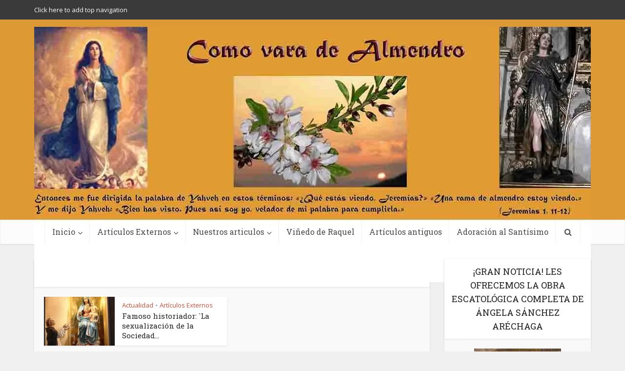

--- FILE ---
content_type: text/html; charset=UTF-8
request_url: https://comovaradealmendro.es/tag/herbert-marcuse/
body_size: 20772
content:
<!DOCTYPE html>
<!--[if IE 8]><html class="ie8"><![endif]-->
<!--[if IE 9]><html class="ie9"><![endif]-->
<!--[if gt IE 8]><!--> <html lang="es"> <!--<![endif]-->

<head>

<meta http-equiv="Content-Type" content="text/html; charset=UTF-8" />
<meta name="viewport" content="user-scalable=yes, width=device-width, initial-scale=1.0, maximum-scale=1, minimum-scale=1">

<!--[if lt IE 9]>
	<script src="https://comovaradealmendro.es/wp-content/themes/voice/js/html5.js"></script>
<![endif]-->

<meta name='robots' content='index, follow, max-image-preview:large, max-snippet:-1, max-video-preview:-1' />
<!-- Jetpack Site Verification Tags -->
<meta name="google-site-verification" content="vVF2Zua-ZE_EunxM4amf-absyJrclOiztvqEkXRWDuQ" />

	<!-- This site is optimized with the Yoast SEO plugin v26.7 - https://yoast.com/wordpress/plugins/seo/ -->
	<title>Herbert Marcuse archivos - Como Vara de Almendro</title>
	<link rel="canonical" href="https://comovaradealmendro.es/tag/herbert-marcuse/" />
	<meta property="og:locale" content="es_ES" />
	<meta property="og:type" content="article" />
	<meta property="og:title" content="Herbert Marcuse archivos - Como Vara de Almendro" />
	<meta property="og:url" content="https://comovaradealmendro.es/tag/herbert-marcuse/" />
	<meta property="og:site_name" content="Como Vara de Almendro" />
	<meta name="twitter:card" content="summary_large_image" />
	<script type="application/ld+json" class="yoast-schema-graph">{"@context":"https://schema.org","@graph":[{"@type":"CollectionPage","@id":"https://comovaradealmendro.es/tag/herbert-marcuse/","url":"https://comovaradealmendro.es/tag/herbert-marcuse/","name":"Herbert Marcuse archivos - Como Vara de Almendro","isPartOf":{"@id":"https://comovaradealmendro.es/#website"},"primaryImageOfPage":{"@id":"https://comovaradealmendro.es/tag/herbert-marcuse/#primaryimage"},"image":{"@id":"https://comovaradealmendro.es/tag/herbert-marcuse/#primaryimage"},"thumbnailUrl":"https://i0.wp.com/comovaradealmendro.es/wp-content/uploads/2020/02/img_0497.jpg.jpg?fit=1066%2C1600&ssl=1","breadcrumb":{"@id":"https://comovaradealmendro.es/tag/herbert-marcuse/#breadcrumb"},"inLanguage":"es"},{"@type":"ImageObject","inLanguage":"es","@id":"https://comovaradealmendro.es/tag/herbert-marcuse/#primaryimage","url":"https://i0.wp.com/comovaradealmendro.es/wp-content/uploads/2020/02/img_0497.jpg.jpg?fit=1066%2C1600&ssl=1","contentUrl":"https://i0.wp.com/comovaradealmendro.es/wp-content/uploads/2020/02/img_0497.jpg.jpg?fit=1066%2C1600&ssl=1","width":1066,"height":1600},{"@type":"BreadcrumbList","@id":"https://comovaradealmendro.es/tag/herbert-marcuse/#breadcrumb","itemListElement":[{"@type":"ListItem","position":1,"name":"Portada","item":"https://comovaradealmendro.es/"},{"@type":"ListItem","position":2,"name":"Herbert Marcuse"}]},{"@type":"WebSite","@id":"https://comovaradealmendro.es/#website","url":"https://comovaradealmendro.es/","name":"Como Vara de Almendro","description":"Portal de noticias católicas","potentialAction":[{"@type":"SearchAction","target":{"@type":"EntryPoint","urlTemplate":"https://comovaradealmendro.es/?s={search_term_string}"},"query-input":{"@type":"PropertyValueSpecification","valueRequired":true,"valueName":"search_term_string"}}],"inLanguage":"es"}]}</script>
	<!-- / Yoast SEO plugin. -->


<link rel="amphtml" href="https://comovaradealmendro.es/tag/herbert-marcuse/amp/" /><meta name="generator" content="AMP for WP 1.1.11"/><link rel='dns-prefetch' href='//secure.gravatar.com' />
<link rel='dns-prefetch' href='//stats.wp.com' />
<link rel='dns-prefetch' href='//fonts.googleapis.com' />
<link rel='dns-prefetch' href='//v0.wordpress.com' />
<link rel='dns-prefetch' href='//widgets.wp.com' />
<link rel='dns-prefetch' href='//s0.wp.com' />
<link rel='dns-prefetch' href='//0.gravatar.com' />
<link rel='dns-prefetch' href='//1.gravatar.com' />
<link rel='dns-prefetch' href='//2.gravatar.com' />
<link rel='dns-prefetch' href='//jetpack.wordpress.com' />
<link rel='dns-prefetch' href='//public-api.wordpress.com' />
<link rel='preconnect' href='//c0.wp.com' />
<link rel='preconnect' href='//i0.wp.com' />
<link rel="alternate" type="application/rss+xml" title="Como Vara de Almendro &raquo; Feed" href="https://comovaradealmendro.es/feed/" />
<link rel="alternate" type="application/rss+xml" title="Como Vara de Almendro &raquo; Feed de los comentarios" href="https://comovaradealmendro.es/comments/feed/" />
<link rel="alternate" type="application/rss+xml" title="Como Vara de Almendro &raquo; Etiqueta Herbert Marcuse del feed" href="https://comovaradealmendro.es/tag/herbert-marcuse/feed/" />
<style id='wp-img-auto-sizes-contain-inline-css' type='text/css'>
img:is([sizes=auto i],[sizes^="auto," i]){contain-intrinsic-size:3000px 1500px}
/*# sourceURL=wp-img-auto-sizes-contain-inline-css */
</style>

<link rel='stylesheet' id='farbtastic-css' href='https://c0.wp.com/c/6.9/wp-admin/css/farbtastic.min.css' type='text/css' media='all' />
<style id='wp-emoji-styles-inline-css' type='text/css'>

	img.wp-smiley, img.emoji {
		display: inline !important;
		border: none !important;
		box-shadow: none !important;
		height: 1em !important;
		width: 1em !important;
		margin: 0 0.07em !important;
		vertical-align: -0.1em !important;
		background: none !important;
		padding: 0 !important;
	}
/*# sourceURL=wp-emoji-styles-inline-css */
</style>
<link rel='stylesheet' id='contact-form-7-css' href='https://comovaradealmendro.es/wp-content/plugins/contact-form-7/includes/css/styles.css?ver=6.1.4' type='text/css' media='all' />
<link rel='stylesheet' id='mks_shortcodes_simple_line_icons-css' href='https://comovaradealmendro.es/wp-content/plugins/meks-flexible-shortcodes/css/simple-line/simple-line-icons.css?ver=1.3.8' type='text/css' media='screen' />
<link rel='stylesheet' id='mks_shortcodes_css-css' href='https://comovaradealmendro.es/wp-content/plugins/meks-flexible-shortcodes/css/style.css?ver=1.3.8' type='text/css' media='screen' />
<link rel='stylesheet' id='post-tiles-css' href='https://comovaradealmendro.es/wp-content/plugins/post-tiles/post-tiles.css?ver=1545212342' type='text/css' media='all' />
<link rel='stylesheet' id='jetpack_likes-css' href='https://c0.wp.com/p/jetpack/15.4/modules/likes/style.css' type='text/css' media='all' />
<link rel='stylesheet' id='vce_font_0-css' href='https://fonts.googleapis.com/css?family=Open+Sans%3A400&#038;subset=latin%2Clatin-ext&#038;ver=2.3' type='text/css' media='screen' />
<link rel='stylesheet' id='vce_font_1-css' href='https://fonts.googleapis.com/css?family=Roboto+Slab%3A400&#038;subset=latin%2Clatin-ext&#038;ver=2.3' type='text/css' media='screen' />
<link rel='stylesheet' id='vce_style-css' href='https://comovaradealmendro.es/wp-content/themes/voice/css/min.css?ver=2.3' type='text/css' media='screen, print' />
<style id='vce_style-inline-css' type='text/css'>
body {background-color:#f0f0f0;}body,.mks_author_widget h3,.site-description,.meta-category a,textarea {font-family: 'Open Sans';font-weight: 400;}h1,h2,h3,h4,h5,h6,blockquote,.vce-post-link,.site-title,.site-title a,.main-box-title,.comment-reply-title,.entry-title a,.vce-single .entry-headline p,.vce-prev-next-link,.author-title,.mks_pullquote,.widget_rss ul li .rsswidget,#bbpress-forums .bbp-forum-title,#bbpress-forums .bbp-topic-permalink {font-family: 'Roboto Slab';font-weight: 400;}.main-navigation a,.sidr a{font-family: 'Roboto Slab';font-weight: 400;}.vce-single .entry-content,.vce-single .entry-headline,.vce-single .entry-footer{width: 600px;}.vce-lay-a .lay-a-content{width: 600px;max-width: 600px;}.vce-page .entry-content,.vce-page .entry-title-page {width: 600px;}.vce-sid-none .vce-single .entry-content,.vce-sid-none .vce-single .entry-headline,.vce-sid-none .vce-single .entry-footer {width: 600px;}.vce-sid-none .vce-page .entry-content,.vce-sid-none .vce-page .entry-title-page,.error404 .entry-content {width: 600px;max-width: 600px;}body, button, input, select, textarea{color: #444444;}h1,h2,h3,h4,h5,h6,.entry-title a,.prev-next-nav a,#bbpress-forums .bbp-forum-title, #bbpress-forums .bbp-topic-permalink,.woocommerce ul.products li.product .price .amount{color: #232323;}a,.entry-title a:hover,.vce-prev-next-link:hover,.vce-author-links a:hover,.required,.error404 h4,.prev-next-nav a:hover,#bbpress-forums .bbp-forum-title:hover, #bbpress-forums .bbp-topic-permalink:hover,.woocommerce ul.products li.product h3:hover,.woocommerce ul.products li.product h3:hover mark,.main-box-title a:hover{color: #cf4d35;}.vce-square,.vce-main-content .mejs-controls .mejs-time-rail .mejs-time-current,button,input[type="button"],input[type="reset"],input[type="submit"],.vce-button,.pagination-wapper a,#vce-pagination .next.page-numbers,#vce-pagination .prev.page-numbers,#vce-pagination .page-numbers,#vce-pagination .page-numbers.current,.vce-link-pages a,#vce-pagination a,.vce-load-more a,.vce-slider-pagination .owl-nav > div,.vce-mega-menu-posts-wrap .owl-nav > div,.comment-reply-link:hover,.vce-featured-section a,.vce-lay-g .vce-featured-info .meta-category a,.vce-404-menu a,.vce-post.sticky .meta-image:before,#vce-pagination .page-numbers:hover,#bbpress-forums .bbp-pagination .current,#bbpress-forums .bbp-pagination a:hover,.woocommerce #respond input#submit,.woocommerce a.button,.woocommerce button.button,.woocommerce input.button,.woocommerce ul.products li.product .added_to_cart,.woocommerce #respond input#submit:hover,.woocommerce a.button:hover,.woocommerce button.button:hover,.woocommerce input.button:hover,.woocommerce ul.products li.product .added_to_cart:hover,.woocommerce #respond input#submit.alt,.woocommerce a.button.alt,.woocommerce button.button.alt,.woocommerce input.button.alt,.woocommerce #respond input#submit.alt:hover, .woocommerce a.button.alt:hover, .woocommerce button.button.alt:hover, .woocommerce input.button.alt:hover,.woocommerce span.onsale,.woocommerce .widget_price_filter .ui-slider .ui-slider-range,.woocommerce .widget_price_filter .ui-slider .ui-slider-handle,.comments-holder .navigation .page-numbers.current,.vce-lay-a .vce-read-more:hover,.vce-lay-c .vce-read-more:hover{background-color: #cf4d35;}#vce-pagination .page-numbers,.comments-holder .navigation .page-numbers{background: transparent;color: #cf4d35;border: 1px solid #cf4d35;}.comments-holder .navigation .page-numbers:hover{background: #cf4d35;border: 1px solid #cf4d35;}.bbp-pagination-links a{background: transparent;color: #cf4d35;border: 1px solid #cf4d35 !important;}#vce-pagination .page-numbers.current,.bbp-pagination-links span.current,.comments-holder .navigation .page-numbers.current{border: 1px solid #cf4d35;}.widget_categories .cat-item:before,.widget_categories .cat-item .count{background: #cf4d35;}.comment-reply-link,.vce-lay-a .vce-read-more,.vce-lay-c .vce-read-more{border: 1px solid #cf4d35;}.entry-meta div,.entry-meta div a,.comment-metadata a,.meta-category span,.meta-author-wrapped,.wp-caption .wp-caption-text,.widget_rss .rss-date,.sidebar cite,.site-footer cite,.sidebar .vce-post-list .entry-meta div,.sidebar .vce-post-list .entry-meta div a,.sidebar .vce-post-list .fn,.sidebar .vce-post-list .fn a,.site-footer .vce-post-list .entry-meta div,.site-footer .vce-post-list .entry-meta div a,.site-footer .vce-post-list .fn,.site-footer .vce-post-list .fn a,#bbpress-forums .bbp-topic-started-by,#bbpress-forums .bbp-topic-started-in,#bbpress-forums .bbp-forum-info .bbp-forum-content,#bbpress-forums p.bbp-topic-meta,span.bbp-admin-links a,.bbp-reply-post-date,#bbpress-forums li.bbp-header,#bbpress-forums li.bbp-footer,.woocommerce .woocommerce-result-count,.woocommerce .product_meta{color: #9b9b9b;}.main-box-title, .comment-reply-title, .main-box-head{background: #ffffff;color: #232323;}.main-box-title a{color: #232323;}.sidebar .widget .widget-title a{color: #232323;}.main-box,.comment-respond,.prev-next-nav{background: #f9f9f9;}.vce-post,ul.comment-list > li.comment,.main-box-single,.ie8 .vce-single,#disqus_thread,.vce-author-card,.vce-author-card .vce-content-outside,.mks-bredcrumbs-container,ul.comment-list > li.pingback{background: #ffffff;}.mks_tabs.horizontal .mks_tab_nav_item.active{border-bottom: 1px solid #ffffff;}.mks_tabs.horizontal .mks_tab_item,.mks_tabs.vertical .mks_tab_nav_item.active,.mks_tabs.horizontal .mks_tab_nav_item.active{background: #ffffff;}.mks_tabs.vertical .mks_tab_nav_item.active{border-right: 1px solid #ffffff;}#vce-pagination,.vce-slider-pagination .owl-controls,.vce-content-outside,.comments-holder .navigation{background: #f3f3f3;}.sidebar .widget-title{background: #ffffff;color: #232323;}.sidebar .widget{background: #f9f9f9;}.sidebar .widget,.sidebar .widget li a,.sidebar .mks_author_widget h3 a,.sidebar .mks_author_widget h3,.sidebar .vce-search-form .vce-search-input,.sidebar .vce-search-form .vce-search-input:focus{color: #444444;}.sidebar .widget li a:hover,.sidebar .widget a,.widget_nav_menu li.menu-item-has-children:hover:after,.widget_pages li.page_item_has_children:hover:after{color: #cf4d35;}.sidebar .tagcloud a {border: 1px solid #cf4d35;}.sidebar .mks_author_link,.sidebar .tagcloud a:hover,.sidebar .mks_themeforest_widget .more,.sidebar button,.sidebar input[type="button"],.sidebar input[type="reset"],.sidebar input[type="submit"],.sidebar .vce-button,.sidebar .bbp_widget_login .button{background-color: #cf4d35;}.sidebar .mks_author_widget .mks_autor_link_wrap,.sidebar .mks_themeforest_widget .mks_read_more{background: #f3f3f3;}.sidebar #wp-calendar caption,.sidebar .recentcomments,.sidebar .post-date,.sidebar #wp-calendar tbody{color: rgba(68,68,68,0.7);}.site-footer{background: #373941;}.site-footer .widget-title{color: #ffffff;}.site-footer,.site-footer .widget,.site-footer .widget li a,.site-footer .mks_author_widget h3 a,.site-footer .mks_author_widget h3,.site-footer .vce-search-form .vce-search-input,.site-footer .vce-search-form .vce-search-input:focus{color: #f9f9f9;}.site-footer .widget li a:hover,.site-footer .widget a,.site-info a{color: #cf4d35;}.site-footer .tagcloud a {border: 1px solid #cf4d35;}.site-footer .mks_author_link,.site-footer .mks_themeforest_widget .more,.site-footer button,.site-footer input[type="button"],.site-footer input[type="reset"],.site-footer input[type="submit"],.site-footer .vce-button,.site-footer .tagcloud a:hover{background-color: #cf4d35;}.site-footer #wp-calendar caption,.site-footer .recentcomments,.site-footer .post-date,.site-footer #wp-calendar tbody,.site-footer .site-info{color: rgba(249,249,249,0.7);}.top-header,.top-nav-menu li .sub-menu{background: #3a3a3a;}.top-header,.top-header a{color: #ffffff;}.top-header .vce-search-form .vce-search-input,.top-header .vce-search-input:focus,.top-header .vce-search-submit{color: #ffffff;}.top-header .vce-search-form .vce-search-input::-webkit-input-placeholder { color: #ffffff;}.top-header .vce-search-form .vce-search-input:-moz-placeholder { color: #ffffff;}.top-header .vce-search-form .vce-search-input::-moz-placeholder { color: #ffffff;}.top-header .vce-search-form .vce-search-input:-ms-input-placeholder { color: #ffffff;}.header-1-wrapper{height: 410px;padding-top: 15px;}.header-2-wrapper,.header-3-wrapper{height: 410px;}.header-2-wrapper .site-branding,.header-3-wrapper .site-branding{top: 15px;left: 0px;}.site-title a, .site-title a:hover{color: #232323;}.site-description{color: #aaaaaa;}.main-header{background-color: #dd9933;}.header-bottom-wrapper{background: #fcfcfc;}.vce-header-ads{margin: 160px 0;}.header-3-wrapper .nav-menu > li > a{padding: 195px 15px;}.header-sticky,.sidr{background: rgba(252,252,252,0.95);}.ie8 .header-sticky{background: #dd9933;}.main-navigation a,.nav-menu .vce-mega-menu > .sub-menu > li > a,.sidr li a,.vce-menu-parent{color: #4a4a4a;}.nav-menu > li:hover > a,.nav-menu > .current_page_item > a,.nav-menu > .current-menu-item > a,.nav-menu > .current-menu-ancestor > a,.main-navigation a.vce-item-selected,.main-navigation ul ul li:hover > a,.nav-menu ul .current-menu-item a,.nav-menu ul .current_page_item a,.vce-menu-parent:hover,.sidr li a:hover,.main-navigation li.current-menu-item.fa:before,.vce-responsive-nav{color: #cf4d35;}#sidr-id-vce_main_navigation_menu .soc-nav-menu li a:hover {color: #ffffff;}.nav-menu > li:hover > a,.nav-menu > .current_page_item > a,.nav-menu > .current-menu-item > a,.nav-menu > .current-menu-ancestor > a,.main-navigation a.vce-item-selected,.main-navigation ul ul,.header-sticky .nav-menu > .current_page_item:hover > a,.header-sticky .nav-menu > .current-menu-item:hover > a,.header-sticky .nav-menu > .current-menu-ancestor:hover > a,.header-sticky .main-navigation a.vce-item-selected:hover{background-color: #ffffff;}.search-header-wrap ul{border-top: 2px solid #cf4d35;}.vce-border-top .main-box-title{border-top: 2px solid #cf4d35;}.tagcloud a:hover,.sidebar .widget .mks_author_link,.sidebar .widget.mks_themeforest_widget .more,.site-footer .widget .mks_author_link,.site-footer .widget.mks_themeforest_widget .more,.vce-lay-g .entry-meta div,.vce-lay-g .fn,.vce-lay-g .fn a{color: #FFF;}.vce-featured-header .vce-featured-header-background{opacity: 0.5}.vce-featured-grid .vce-featured-header-background,.vce-post-big .vce-post-img:after,.vce-post-slider .vce-post-img:after{opacity: 0.5}.vce-featured-grid .owl-item:hover .vce-grid-text .vce-featured-header-background,.vce-post-big li:hover .vce-post-img:after,.vce-post-slider li:hover .vce-post-img:after {opacity: 0.8}#back-top {background: #323232}.sidr input[type=text]{background: rgba(74,74,74,0.1);color: rgba(74,74,74,0.5);}.meta-image:hover a img,.vce-lay-h .img-wrap:hover .meta-image > img,.img-wrp:hover img,.vce-gallery-big:hover img,.vce-gallery .gallery-item:hover img,.vce_posts_widget .vce-post-big li:hover img,.vce-featured-grid .owl-item:hover img,.vce-post-img:hover img,.mega-menu-img:hover img{-webkit-transform: scale(1.1);-moz-transform: scale(1.1);-o-transform: scale(1.1);-ms-transform: scale(1.1);transform: scale(1.1);}
/*# sourceURL=vce_style-inline-css */
</style>
<link rel='stylesheet' id='meks-ads-widget-css' href='https://comovaradealmendro.es/wp-content/plugins/meks-easy-ads-widget/css/style.css?ver=2.0.9' type='text/css' media='all' />
<link rel='stylesheet' id='meks-flickr-widget-css' href='https://comovaradealmendro.es/wp-content/plugins/meks-simple-flickr-widget/css/style.css?ver=1.3' type='text/css' media='all' />
<link rel='stylesheet' id='meks-author-widget-css' href='https://comovaradealmendro.es/wp-content/plugins/meks-smart-author-widget/css/style.css?ver=1.1.5' type='text/css' media='all' />
<link rel='stylesheet' id='meks-social-widget-css' href='https://comovaradealmendro.es/wp-content/plugins/meks-smart-social-widget/css/style.css?ver=1.6.5' type='text/css' media='all' />
<link rel='stylesheet' id='meks-themeforest-widget-css' href='https://comovaradealmendro.es/wp-content/plugins/meks-themeforest-smart-widget/css/style.css?ver=1.6' type='text/css' media='all' />
<link rel='stylesheet' id='jetpack-subscriptions-css' href='https://c0.wp.com/p/jetpack/15.4/_inc/build/subscriptions/subscriptions.min.css' type='text/css' media='all' />
<script type="text/javascript" src="https://c0.wp.com/c/6.9/wp-includes/js/jquery/jquery.min.js" id="jquery-core-js"></script>
<script type="text/javascript" src="https://c0.wp.com/c/6.9/wp-includes/js/jquery/jquery-migrate.min.js" id="jquery-migrate-js"></script>
<link rel="https://api.w.org/" href="https://comovaradealmendro.es/wp-json/" /><link rel="alternate" title="JSON" type="application/json" href="https://comovaradealmendro.es/wp-json/wp/v2/tags/1688" /><link rel="EditURI" type="application/rsd+xml" title="RSD" href="https://comovaradealmendro.es/xmlrpc.php?rsd" />
<meta name="generator" content="WordPress 6.9" />
	<style>img#wpstats{display:none}</style>
		<style type="text/css">.recentcomments a{display:inline !important;padding:0 !important;margin:0 !important;}</style><link rel="icon" href="https://i0.wp.com/comovaradealmendro.es/wp-content/uploads/2018/10/cropped-CVA-280320171.png?fit=32%2C32&#038;ssl=1" sizes="32x32" />
<link rel="icon" href="https://i0.wp.com/comovaradealmendro.es/wp-content/uploads/2018/10/cropped-CVA-280320171.png?fit=192%2C192&#038;ssl=1" sizes="192x192" />
<link rel="apple-touch-icon" href="https://i0.wp.com/comovaradealmendro.es/wp-content/uploads/2018/10/cropped-CVA-280320171.png?fit=180%2C180&#038;ssl=1" />
<meta name="msapplication-TileImage" content="https://i0.wp.com/comovaradealmendro.es/wp-content/uploads/2018/10/cropped-CVA-280320171.png?fit=270%2C270&#038;ssl=1" />
<link rel="shortcut icon" href="https://comovaradealmendro.es/wp-content/themes/voice/favicon.ico" type="image/x-icon" /><link rel='stylesheet' id='jetpack_display_posts_widget-css' href='https://c0.wp.com/p/jetpack/15.4/modules/widgets/wordpress-post-widget/style.css' type='text/css' media='all' />
</head>

<body data-rsssl=1 class="archive tag tag-herbert-marcuse tag-1688 wp-theme-voice chrome vce-sid-right">

<div id="vce-main">

<header id="header" class="main-header">
	<div class="top-header">
	<div class="container">

					<div class="vce-wrap-left">
					<ul id="vce_top_navigation_menu" class="top-nav-menu">
		<li>
			<a href="https://comovaradealmendro.es/wp-admin/nav-menus.php">Click here to add top navigation</a>
		</li>
	</ul>
			</div>
				
					<div class="vce-wrap-right">
					<div class="menu-soporte-container"><ul id="vce_social_menu" class="soc-nav-menu"><li id="menu-item-1448" class="menu-item menu-item-type-post_type menu-item-object-page menu-item-1448"><a href="https://comovaradealmendro.es/soporte/"><span class="vce-social-name">Soporte</span></a></li>
</ul></div>			</div>
		
		


	</div>
</div><div class="container header-1-wrapper header-main-area">	
		<div class="vce-res-nav">
	<a class="vce-responsive-nav" href="#sidr-main"><i class="fa fa-bars"></i></a>
</div>
<div class="site-branding">
		
	
	<span class="site-title">
		<a href="https://comovaradealmendro.es/" title="Como Vara de Almendro" class="has-logo"><img src="https://comovaradealmendro.es/wp-content/uploads/2020/04/CVA-28032017111-scaled.jpg" alt="Como Vara de Almendro" /></a>
	</span>

	

</div></div>

<div class="header-bottom-wrapper">
	<div class="container">
		<nav id="site-navigation" class="main-navigation" role="navigation">
	<ul id="vce_main_navigation_menu" class="nav-menu"><li id="menu-item-17" class="menu-item menu-item-type-custom menu-item-object-custom menu-item-home menu-item-has-children menu-item-17"><a href="https://comovaradealmendro.es">Inicio</a>
<ul class="sub-menu">
	<li id="menu-item-32" class="menu-item menu-item-type-taxonomy menu-item-object-category menu-item-32 vce-cat-6"><a href="https://comovaradealmendro.es/category/destacado/">Destacado</a></ul>
<li id="menu-item-31" class="menu-item menu-item-type-taxonomy menu-item-object-category menu-item-has-children menu-item-31 vce-cat-5"><a href="https://comovaradealmendro.es/category/articulos-externos/">Artículos Externos</a>
<ul class="sub-menu">
	<li id="menu-item-40" class="menu-item menu-item-type-taxonomy menu-item-object-category menu-item-40 vce-cat-11"><a href="https://comovaradealmendro.es/category/un-cafe-con-galat/">Un Café con Galat</a>	<li id="menu-item-39" class="menu-item menu-item-type-taxonomy menu-item-object-category menu-item-39 vce-cat-10"><a href="https://comovaradealmendro.es/category/sobremesa-con-tosatti/">Sobremesa con Tosatti</a></ul>
<li id="menu-item-34" class="menu-item menu-item-type-taxonomy menu-item-object-category menu-item-has-children menu-item-34 vce-cat-4"><a href="https://comovaradealmendro.es/category/nuestros-articulos/">Nuestros articulos</a>
<ul class="sub-menu">
	<li id="menu-item-42" class="menu-item menu-item-type-taxonomy menu-item-object-category menu-item-42 vce-cat-14"><a href="https://comovaradealmendro.es/category/voz-que-clama-en-el-desierto/">Voz que clama en el desierto</a>	<li id="menu-item-35" class="menu-item menu-item-type-taxonomy menu-item-object-category menu-item-35 vce-cat-15"><a href="https://comovaradealmendro.es/category/nuestros-articulos/pildoras-para-la-noche-desde-el-almendro/">“Píldoras para la noche” desde el almendro</a>	<li id="menu-item-37" class="menu-item menu-item-type-taxonomy menu-item-object-category menu-item-37 vce-cat-8"><a href="https://comovaradealmendro.es/category/nuestros-articulos/pensamientos-para-el-alma/">Pensamientos para el alma</a>	<li id="menu-item-36" class="menu-item menu-item-type-taxonomy menu-item-object-category menu-item-36 vce-cat-9"><a href="https://comovaradealmendro.es/category/nuestros-articulos/actualidad/">Actualidad</a></ul>
<li id="menu-item-41" class="menu-item menu-item-type-taxonomy menu-item-object-category menu-item-41 vce-cat-13"><a href="https://comovaradealmendro.es/category/vinedo-de-raquel/">Viñedo de Raquel</a><li id="menu-item-30" class="menu-item menu-item-type-custom menu-item-object-custom menu-item-home menu-item-30"><a href="https://comovaradealmendro.es">Artículos antiguos</a><li id="menu-item-363" class="menu-item menu-item-type-post_type menu-item-object-page menu-item-363"><a href="https://comovaradealmendro.es/adoracion-al-santisimo-24-horas/">Adoración al Santísimo</a><li class="search-header-wrap"><a class="search_header" href="javascript:void(0)"><i class="fa fa-search"></i></a><ul class="search-header-form-ul"><li><form class="search-header-form" action="https://comovaradealmendro.es/" method="get">
						<input name="s" class="search-input" size="20" type="text" value="Type here to search..." onfocus="(this.value == 'Type here to search...') && (this.value = '')" onblur="(this.value == '') && (this.value = 'Type here to search...')" placeholder="Type here to search..." /></form></li></ul></li></ul><!-- 	<ul class="has-top-bar is-mobile-navigation">
					<div class="vce-wrap-left clear">
							</div>
				
					<div class="vce-wrap-right clear">
							</div>
		
					<div class="vce-wrap-center clear">
							</div>
			</ul> -->
</nav>	</div>
</div></header>

<div id="main-wrapper">


	
<div id="content" class="container site-content">

				
	<div id="primary" class="vce-main-content">
		
		<div class="main-box">

			
	<div class="main-box-head">
		<h1 class="main-box-title">Tag - Herbert Marcuse</h1>
			</div>

			<div class="main-box-inside">
			
							
				
				<div class="vce-loop-wrap">

											
						<article class="vce-post vce-lay-d post-3892 post type-post status-publish format-standard has-post-thumbnail hentry category-actualidad category-articulos-externos tag-amor-libre tag-amoris-laetitia tag-anabaptistas tag-antonomianismo tag-blasfemia tag-casti-connubii tag-como-vara-de-almendro tag-despenalizacion-bolchevique-de-la-prostitucion-y-de-la-homosexualidad tag-famoso-historiador-la-sexualizacion-de-la-sociedad-es-la-muerte-de-esta tag-foro-por-la-vida-en-roma tag-haloween-1517 tag-herbert-marcuse tag-homicidio tag-incesto tag-instituto-lepanto tag-marques-de-sade tag-martin-lutero tag-michel-focault tag-moral-cristiana tag-nudismp tag-odio-por-la-familia tag-pansexualismo-revolucionario tag-perversion-sexual tag-pio-xi tag-principio-gnostico-metafisico tag-procreacion tag-profetas-de-munster tag-promiscuidad-sexual tag-reforma-protestante tag-revolucion-bolchevique-rusa tag-revolucion-francesa tag-roberto-de-mattei tag-robo tag-secta-de-los-libertinos-en-inglaterra tag-secta-de-los-ranters tag-secta-familista-en-friesland tag-sodomia tag-universidad-europea-de-roma tag-violacion">
	
 		 	<div class="meta-image">			
			<a href="https://comovaradealmendro.es/2017/05/20/famoso-historiador-la-sexualizacion-la-sociedad-la-muerte-esta/" title="Famoso historiador: `La sexualización de la Sociedad es la muerte de ésta’">
				<img width="145" height="100" src="https://i0.wp.com/comovaradealmendro.es/wp-content/uploads/2020/02/img_0497.jpg.jpg?resize=145%2C100&amp;ssl=1" class="attachment-vce-lay-d size-vce-lay-d wp-post-image" alt="" decoding="async" srcset="https://i0.wp.com/comovaradealmendro.es/wp-content/uploads/2020/02/img_0497.jpg.jpg?resize=145%2C100&amp;ssl=1 145w, https://i0.wp.com/comovaradealmendro.es/wp-content/uploads/2020/02/img_0497.jpg.jpg?resize=380%2C260&amp;ssl=1 380w, https://i0.wp.com/comovaradealmendro.es/wp-content/uploads/2020/02/img_0497.jpg.jpg?zoom=2&amp;resize=145%2C100&amp;ssl=1 290w, https://i0.wp.com/comovaradealmendro.es/wp-content/uploads/2020/02/img_0497.jpg.jpg?zoom=3&amp;resize=145%2C100&amp;ssl=1 435w" sizes="(max-width: 145px) 100vw, 145px" data-attachment-id="3893" data-permalink="https://comovaradealmendro.es/2020/02/16/historias-ejemplares-del-santo-rosario-el-salterio-o-rosario-y-algunos-de-sus-prodigios/img_0497-jpg/" data-orig-file="https://i0.wp.com/comovaradealmendro.es/wp-content/uploads/2020/02/img_0497.jpg.jpg?fit=1066%2C1600&amp;ssl=1" data-orig-size="1066,1600" data-comments-opened="1" data-image-meta="{&quot;aperture&quot;:&quot;0&quot;,&quot;credit&quot;:&quot;&quot;,&quot;camera&quot;:&quot;&quot;,&quot;caption&quot;:&quot;&quot;,&quot;created_timestamp&quot;:&quot;0&quot;,&quot;copyright&quot;:&quot;&quot;,&quot;focal_length&quot;:&quot;0&quot;,&quot;iso&quot;:&quot;0&quot;,&quot;shutter_speed&quot;:&quot;0&quot;,&quot;title&quot;:&quot;&quot;,&quot;orientation&quot;:&quot;1&quot;}" data-image-title="img_0497.jpg" data-image-description="" data-image-caption="" data-medium-file="https://i0.wp.com/comovaradealmendro.es/wp-content/uploads/2020/02/img_0497.jpg.jpg?fit=200%2C300&amp;ssl=1" data-large-file="https://i0.wp.com/comovaradealmendro.es/wp-content/uploads/2020/02/img_0497.jpg.jpg?fit=682%2C1024&amp;ssl=1" />							</a>
		</div>
		

	<header class="entry-header">
					<span class="meta-category"><a href="https://comovaradealmendro.es/category/nuestros-articulos/actualidad/" class="category-9">Actualidad</a> <span>&bull;</span> <a href="https://comovaradealmendro.es/category/articulos-externos/" class="category-5">Artículos Externos</a></span>
				<h2 class="entry-title"><a href="https://comovaradealmendro.es/2017/05/20/famoso-historiador-la-sexualizacion-la-sociedad-la-muerte-esta/" title="Famoso historiador: `La sexualización de la Sociedad es la muerte de ésta’">Famoso historiador: `La sexualización de la Sociedad...</a></h2>
			</header>

</article>
						
					
				</div>

				
			
			</div>

		</div>

	</div>

		<aside id="sidebar" class="sidebar right">
		<div id="text-5" class="widget widget_text"><h4 class="widget-title">¡GRAN NOTICIA! LES OFRECEMOS LA OBRA ESCATOLÓGICA COMPLETA DE ÁNGELA SÁNCHEZ ARÉCHAGA</h4>			<div class="textwidget"><p><img loading="lazy" decoding="async" data-recalc-dims="1" class="size-medium wp-image-3018 aligncenter" src="https://i0.wp.com/comovaradealmendro.es/wp-content/uploads/2019/11/Inmaculada-Concepcion-Immaculate-Conception-1.jpg?resize=178%2C300&#038;ssl=1" alt="" width="178" height="300" srcset="https://i0.wp.com/comovaradealmendro.es/wp-content/uploads/2019/11/Inmaculada-Concepcion-Immaculate-Conception-1.jpg?w=380&amp;ssl=1 380w, https://i0.wp.com/comovaradealmendro.es/wp-content/uploads/2019/11/Inmaculada-Concepcion-Immaculate-Conception-1.jpg?resize=178%2C300&amp;ssl=1 178w" sizes="auto, (max-width: 178px) 100vw, 178px" /><br />
Queridos hermanos en la fe.</p>
<p>Recordarán los lectores de nuestra web que en los últimos meses hemos publicado el libro “LOS SIGNOS DE LOS TIEMPOS EN LA HISTORIA DE LA SALVACIÓN”, de nuestra querida amiga argentina Ángela Eva Sánchez Aréchaga, que es el tercer volumen de su obra completa.</p>
<p>Publicamos también recientemente un cuarto volumen (y último), titulado: “Apéndice: El Concilio Vaticano II y la Profecía de Fátima”, con la que se cierra su obra, un impresionante fresco sobre el fin de los últimos tiempos, inspirado en la Biblia, la Tradición, revelaciones privadas de toda solvencia y las confidencias del padre Malachi Martin, gran teólogo y conocedor como pocos del Tercer Secreto de Fátima. En esta última parte, la autora desarrollaba una cuestión muy importante para discernir bien estos tiempos de confusión en los que vivimos: el postconcilio y el papado de Pablo VI y Juan Pablo II.</p>
<p>Pues bien, tenemos ahora el gusto y la alegría de publicar la obra completa, que incluye también los volúmenes Primero y Segundo, titulados, respectivamente, “El fin de los tiempos y de las cosas” y “Apocalipsis, canto de esperanza”.</p>
<p>De esta forma, los tres volúmenes y el apéndice componen este trabajo colosal, titulado “INSTRUMENTOS DEL DIOS ALTÍSIMO. LOS PROFETAS DE MARÍA”, a la que la autora le ha dedicado, literalmente, toda su vida. Desde Comovaradealmendro aconsejamos su lectura pausada y atenta, porque se ve en ella la mano de nuestra Madre del Cielo y la voz del Espíritu Santo, que nos guían, como brújula segura, para entender las causas, desarrollo y final de este fin de los últimos tiempos que estamos viviendo en la Iglesia y en el mundo.</p>
<p>Le doy encarecidamente las gracias a Ángela, querida hermana y compañera de fatigas esjatológicas. Y especialmente a María Santísima, que la ha protegido y ayudado, entre luchas titánicas espirituales y físicas, guiándola a este puerto final. No es casualidad que sea justamente ahora cuando su obra completa ve la luz en un documento único e imperdible como éste, cuando tan cerca estamos de los acontecimientos finales de la historia. Que nuestra web profética haya sido agraciada con este dulce encargo es una prueba más de que estamos en el camino correcto hacia su Inmaculado Corazón, único refugio seguro en este fin de los últimos tiempos.</p>
<p>Con Ella y por Ella vendrá su Hijo, y con Él, nuestra salvación y la derrota del Mal.</p>
<p>¡Levantad la cabeza y alegraos, porque está próxima nuestra liberación!</p>
<p><strong>Juan Suárez Falcó</strong></p>
<p><a href="https://comovaradealmendro.es/wp-content/uploads/2022/06/Angela-Sanchez-de-Arechaga-Los-signos-de-los-tiempos-en-la-historia-de-la-salvacion.pdf" target="_blank" rel="noopener"><strong>Descargue el PDF de la Obra Completa clicando aquí. </strong></a></p>
</div>
		</div><div id="text-6" class="widget widget_text"><h4 class="widget-title">LA IGLESIA REMANENTE EN EL DESIERTO DE LA FE</h4>			<div class="textwidget"><p><a href="https://comovaradealmendro.es/2020/07/05/la-iglesia-remanente-en-el-desierto-de-la-fe/"><img loading="lazy" decoding="async" data-recalc-dims="1" class="wp-image-4831 size-medium aligncenter" src="https://i0.wp.com/comovaradealmendro.es/wp-content/uploads/2020/06/cuadrito.png?resize=223%2C300&#038;ssl=1" alt="" width="223" height="300" srcset="https://i0.wp.com/comovaradealmendro.es/wp-content/uploads/2020/06/cuadrito.png?w=380&amp;ssl=1 380w, https://i0.wp.com/comovaradealmendro.es/wp-content/uploads/2020/06/cuadrito.png?resize=223%2C300&amp;ssl=1 223w" sizes="auto, (max-width: 223px) 100vw, 223px" /> Ir al artículo</a></p>
</div>
		</div><div id="text-7" class="widget widget_text"><h4 class="widget-title">LA “PLANDEMIA DEL CONTROLAVIRUS” EN EL MARCO DE LAS PROFECÍAS BÍBLICAS</h4>			<div class="textwidget"><p><a href="https://i0.wp.com/comovaradealmendro.es/wp-content/uploads/2021/01/Plandemia.png?ssl=1"><img loading="lazy" decoding="async" data-recalc-dims="1" class="size-medium wp-image-9273 aligncenter" src="https://i0.wp.com/comovaradealmendro.es/wp-content/uploads/2021/01/Plandemia.png?resize=300%2C294&#038;ssl=1" alt="" width="300" height="294" srcset="https://i0.wp.com/comovaradealmendro.es/wp-content/uploads/2021/01/Plandemia.png?w=720&amp;ssl=1 720w, https://i0.wp.com/comovaradealmendro.es/wp-content/uploads/2021/01/Plandemia.png?resize=300%2C294&amp;ssl=1 300w, https://i0.wp.com/comovaradealmendro.es/wp-content/uploads/2021/01/Plandemia.png?resize=65%2C65&amp;ssl=1 65w" sizes="auto, (max-width: 300px) 100vw, 300px" /> Ir al artículo</a></p>
</div>
		</div><div id="text-8" class="widget widget_text"><h4 class="widget-title">REVELACIONES DEL CIELO A UN ALMA</h4>			<div class="textwidget"><p><a href="https://comovaradealmendro.es/2021/01/10/revelaciones-del-cielo-a-un-alma/"><img loading="lazy" decoding="async" data-recalc-dims="1" class="aligncenter wp-image-9270 size-medium" src="https://i0.wp.com/comovaradealmendro.es/wp-content/uploads/2021/01/Portada.jpg?resize=212%2C300&#038;ssl=1" alt="" width="212" height="300" /> Ir al artículo</a></p>
<p>&nbsp;</p>
</div>
		</div><div id="text-2" class="widget widget_text"><h4 class="widget-title">Patronos</h4>			<div class="textwidget"><p><img loading="lazy" decoding="async" data-recalc-dims="1" class="wp-image-90 aligncenter" src="https://i0.wp.com/comovaradealmendro.es/wp-content/uploads/2018/11/inmaculada-concepcion.png?resize=159%2C212&#038;ssl=1" alt="" width="159" height="212" srcset="https://i0.wp.com/comovaradealmendro.es/wp-content/uploads/2018/11/inmaculada-concepcion.png?w=264&amp;ssl=1 264w, https://i0.wp.com/comovaradealmendro.es/wp-content/uploads/2018/11/inmaculada-concepcion.png?resize=225%2C300&amp;ssl=1 225w" sizes="auto, (max-width: 159px) 100vw, 159px" />Nuestra patrona y abogada en la página es María Inmaculada, la Mujer del Apocalipsis. A Ella confiamos nuestra web, porque Ella es quien reúne a sus hijos bajo su manto en los momentos de dificultad y de los terribles embates contra Satanás. Ella es quien resguarda a los que le son fieles a su Hijo Jesucristo y Ella es quien los llevará al desierto en el tiempo de la prueba y de la Gran Tribulación.</p>
<p>__________________________________</p>
<p><img loading="lazy" decoding="async" data-recalc-dims="1" class="size-medium wp-image-89 aligncenter" src="https://i0.wp.com/comovaradealmendro.es/wp-content/uploads/2018/11/San-Rafael.jpg?resize=160%2C300&#038;ssl=1" alt="" width="160" height="300" srcset="https://i0.wp.com/comovaradealmendro.es/wp-content/uploads/2018/11/San-Rafael.jpg?w=679&amp;ssl=1 679w, https://i0.wp.com/comovaradealmendro.es/wp-content/uploads/2018/11/San-Rafael.jpg?resize=160%2C300&amp;ssl=1 160w, https://i0.wp.com/comovaradealmendro.es/wp-content/uploads/2018/11/San-Rafael.jpg?resize=545%2C1024&amp;ssl=1 545w" sizes="auto, (max-width: 160px) 100vw, 160px" /></p>
<p>San Rafel Arcángel es un patrono muy especial para estos tiempos de tanta incertidumbre y dificultad a la hora de encontrar el camino verdadero de la salvación. Él ayudó a Tobías a encontrar la senda para llegar a la lejana tierra de Ragués donde vivía un pariente de quien debía cobrar una deuda que había contraído con su padre, Tobit. No solamente cobró esa herencia, habiendo llegado a su destino sano y salvo. Además, contrajo matrimonio con la hija de dicho pariente, una joven hermosa y buena y ambos pudieron reunirse de nuevo en la casa de Tobit, sanos y salvos. También San Rafael fue favorable a Tobit cuando le curó de la ceguera que había contraido. Que él sea propicio también con todos y especialmente con aquellos que no ven los Signos de los Tiempos que estamos viviendo, colocando en sus ojos el «colirio espiritual» que les permita conocer toda la verdad. Así mismo le encomendamos la senda y el camino de Como Vara de Almendro para que nos ayude y nos guíe con su sabiduría y su don de consejo, a fin de perseverar en la verdad.</p>
<p>__________________________________</p>
<p><img loading="lazy" decoding="async" data-recalc-dims="1" class="wp-image-52 aligncenter" src="https://i0.wp.com/comovaradealmendro.es/wp-content/uploads/2018/10/San-Jos%C3%A9.jpg?resize=137%2C232&#038;ssl=1" alt="" width="137" height="232" />Nuestro querido San José, protector y guía de la Sagrada Familia de Nazareth, es también a quien encomendamos la tarea de proteger y guíar las directrices de nuestra página, para que, a ejemplo suyo, quienes nos lean, puedan estar a resguardo del maligno, seguros y tranquilos de estar caminando en la verdad. El Señor le encomendó la tarea de guiar y guardar los tesoros más grandes de la Iglesia: Jesús y María. Esperamos que sea propicio con nosotros ya que nos acogemos bajo su paternal patrocinio para ser conducidos en el buen discernimiento en estos tiempos y para saber en cada momento cómo actuar, qué decir y qué callar, tomando su ejemplo de prudencia, humildad y obediencia.</p>
<p>__________________________________</p>
<p><img loading="lazy" decoding="async" data-recalc-dims="1" class="size-medium wp-image-53 aligncenter" src="https://i0.wp.com/comovaradealmendro.es/wp-content/uploads/2018/10/San-Miguel.jpg?resize=180%2C300&#038;ssl=1" alt="" width="180" height="300" srcset="https://i0.wp.com/comovaradealmendro.es/wp-content/uploads/2018/10/San-Miguel.jpg?w=407&amp;ssl=1 407w, https://i0.wp.com/comovaradealmendro.es/wp-content/uploads/2018/10/San-Miguel.jpg?resize=180%2C300&amp;ssl=1 180w" sizes="auto, (max-width: 180px) 100vw, 180px" /></p>
<p>A san Miguel Argángel, defensor en las luchas contra el Príncipe de las Tinieblas, pedimos esté al frente de nuestra página para defenderla de todos los ataques del Demonio, alejando de ella todo error, confusión y maldad. Nos encomendamos a él en esta hora durísima de tanta confusión y error, para que nos ayude, con su poder, a salir vencedores de esta lucha que nos toca enfrentar. Ya dijo san Pablo en su carta a los Efesios: «Porque nuestra lucha no es contra sangre y carne, sino contra principados, contra potestades, contra los poderes de este mundo de tinieblas, contra las huestes espirituales de maldad en las regiones celestiales». En esta hora de oscuridad, ponemos bajo su protección la página, a quienes escribimos en ella y a todos y cada uno de nuestros lectores, para que juntos logremos la victoria final, día en que veremos el tan esperado Triunfo del Corazón Inmaculado de María, que aplastará la cabeza del Dragón.</p>
</div>
		</div><div id="blog_subscription-2" class="widget widget_blog_subscription jetpack_subscription_widget"><h4 class="widget-title">Suscríbete al blog por correo electrónico</h4>
			<div class="wp-block-jetpack-subscriptions__container">
			<form action="#" method="post" accept-charset="utf-8" id="subscribe-blog-blog_subscription-2"
				data-blog="118593836"
				data-post_access_level="everybody" >
									<div id="subscribe-text"><p>Introduce tu correo electrónico para suscribirte a este blog y recibir notificaciones de nuevas entradas.</p>
</div>
										<p id="subscribe-email">
						<label id="jetpack-subscribe-label"
							class="screen-reader-text"
							for="subscribe-field-blog_subscription-2">
							Dirección de correo electrónico						</label>
						<input type="email" name="email" autocomplete="email" required="required"
																					value=""
							id="subscribe-field-blog_subscription-2"
							placeholder="Dirección de correo electrónico"
						/>
					</p>

					<p id="subscribe-submit"
											>
						<input type="hidden" name="action" value="subscribe"/>
						<input type="hidden" name="source" value="https://comovaradealmendro.es/tag/herbert-marcuse/"/>
						<input type="hidden" name="sub-type" value="widget"/>
						<input type="hidden" name="redirect_fragment" value="subscribe-blog-blog_subscription-2"/>
						<input type="hidden" id="_wpnonce" name="_wpnonce" value="b051f21d10" /><input type="hidden" name="_wp_http_referer" value="/tag/herbert-marcuse/" />						<button type="submit"
															class="wp-block-button__link"
																					name="jetpack_subscriptions_widget"
						>
							Suscribir						</button>
					</p>
							</form>
							<div class="wp-block-jetpack-subscriptions__subscount">
					Únete a otros 4.002 suscriptores				</div>
						</div>
			
</div><div id="text-3" class="widget widget_text">			<div class="textwidget"><p><a href="http://www.radiorosamisticacolombia.com/?p=212"><img loading="lazy" decoding="async" data-recalc-dims="1" class="alignnone wp-image-104 size-full" src="https://i0.wp.com/comovaradealmendro.es/wp-content/uploads/2018/11/1.png?resize=500%2C200&#038;ssl=1" alt="" width="500" height="200" srcset="https://i0.wp.com/comovaradealmendro.es/wp-content/uploads/2018/11/1.png?w=500&amp;ssl=1 500w, https://i0.wp.com/comovaradealmendro.es/wp-content/uploads/2018/11/1.png?resize=300%2C120&amp;ssl=1 300w" sizes="auto, (max-width: 500px) 100vw, 500px" /></a></p>
</div>
		</div>
		<div id="recent-posts-2" class="widget widget_recent_entries">
		<h4 class="widget-title">Entradas recientes</h4>
		<ul>
											<li>
					<a href="https://comovaradealmendro.es/2025/12/10/__trashed/">Respuesta a Mater Populi Fidelis por parte de la Asociación Mariana Internacional</a>
									</li>
											<li>
					<a href="https://comovaradealmendro.es/2025/11/29/una-iglesia-inconveniente/">UNA IGLESIA INCONVENIENTE</a>
									</li>
											<li>
					<a href="https://comovaradealmendro.es/2025/11/18/el-padre-yasuda-sor-maria-jesus-de-agreda-y-la-corredencion-de-maria/">EL PADRE YASUDA, SOR MARÍA JESÚS DE ÁGREDA Y LA CORREDENCIÓN DE MARÍA</a>
									</li>
											<li>
					<a href="https://comovaradealmendro.es/2025/11/04/maria-pese-a-quien-pese-es-corredentora-y-mediadora-de-todas-las-gracias-el-enigma-leon/">MARÍA, PESE A QUIEN PESE, ES CORREDENTORA Y MEDIADORA DE TODAS LAS GRACIAS. EL ENIGMA LEÓN</a>
									</li>
											<li>
					<a href="https://comovaradealmendro.es/2025/10/11/la-posible-valida-eleccion-de-leon-como-papa-de-la-iglesia-un-analisis-juridico-canonico-y-profetico/">LA POSIBLE VÁLIDA ELECCIÓN DE LEÓN COMO PAPA DE LA IGLESIA: UN ANÁLISIS JURÍDICO CANÓNICO Y PROFÉTICO</a>
									</li>
					</ul>

		</div><div id="recent-comments-2" class="widget widget_recent_comments"><h4 class="widget-title">Comentarios recientes</h4><ul id="recentcomments"><li class="recentcomments"><span class="comment-author-link">Lina Hincapié</span> en <a href="https://comovaradealmendro.es/2025/11/18/el-padre-yasuda-sor-maria-jesus-de-agreda-y-la-corredencion-de-maria/#comment-6831">EL PADRE YASUDA, SOR MARÍA JESÚS DE ÁGREDA Y LA CORREDENCIÓN DE MARÍA</a></li><li class="recentcomments"><span class="comment-author-link"><a href="https://comovaradealmendro.es/2025/11/04/maria-pese-a-quien-pese-es-corredentora-y-mediadora-de-todas-las-gracias-el-enigma-leon/" class="url" rel="ugc">MARÍA, PESE A QUIEN PESE, ES CORREDENTORA Y MEDIADORA DE TODAS LAS GRACIAS. EL ENIGMA LEÓN - Como Vara de Almendro</a></span> en <a href="https://comovaradealmendro.es/2019/12/14/maria-corredentora/#comment-6816">MARÍA, CORREDENTORA</a></li><li class="recentcomments"><span class="comment-author-link">Giovanni</span> en <a href="https://comovaradealmendro.es/2025/11/04/maria-pese-a-quien-pese-es-corredentora-y-mediadora-de-todas-las-gracias-el-enigma-leon/#comment-6782">MARÍA, PESE A QUIEN PESE, ES CORREDENTORA Y MEDIADORA DE TODAS LAS GRACIAS. EL ENIGMA LEÓN</a></li><li class="recentcomments"><span class="comment-author-link"><a href="https://comovaradealmendro.es/2025/10/11/la-posible-valida-eleccion-de-leon-como-papa-de-la-iglesia-un-analisis-juridico-canonico-y-profetico/" class="url" rel="ugc">LA POSIBLE VÁLIDA ELECCIÓN DE LEÓN COMO PAPA DE LA IGLESIA: UN ANÁLISIS JURÍDICO CANÓNICO Y PROFÉTICO - Como Vara de Almendro</a></span> en <a href="https://comovaradealmendro.es/2020/03/29/por-que-no-cabe-aplicar-a-francisco-la-doctrina-de-la-adhesion-de-la-iglesia-universal-a-un-papa-respuesta-a-mons-schneider-roberto-de-mattei-edward-pentin-robert-siscoe-john-salza-y-otros/#comment-6665">POR QUÉ NO CABE APLICAR A FRANCISCO LA DOCTRINA DE LA ADHESIÓN DE LA IGLESIA UNIVERSAL A UN PAPA. RESPUESTA A MONS. SCHNEIDER, ROBERTO DE MATTEI, EDWARD PENTIN, ROBERT SISCOE, JOHN SALZA Y OTROS.</a></li><li class="recentcomments"><span class="comment-author-link">Semper Altius</span> en <a href="https://comovaradealmendro.es/2023/08/16/valiente-supernumeraria-del-opus-dei-escribe-al-papa-y-le-dice-la-verdad/#comment-5794">Valiente supernumeraria del Opus Dei escribe a Bergoglio y le dice la verdad</a></li></ul></div><div id="archives-2" class="widget widget_archive"><h4 class="widget-title">Archivos</h4>
			<ul>
					<li><a href='https://comovaradealmendro.es/2025/12/'>diciembre 2025</a></li>
	<li><a href='https://comovaradealmendro.es/2025/11/'>noviembre 2025</a></li>
	<li><a href='https://comovaradealmendro.es/2025/10/'>octubre 2025</a></li>
	<li><a href='https://comovaradealmendro.es/2025/05/'>mayo 2025</a></li>
	<li><a href='https://comovaradealmendro.es/2025/03/'>marzo 2025</a></li>
	<li><a href='https://comovaradealmendro.es/2025/02/'>febrero 2025</a></li>
	<li><a href='https://comovaradealmendro.es/2024/11/'>noviembre 2024</a></li>
	<li><a href='https://comovaradealmendro.es/2024/10/'>octubre 2024</a></li>
	<li><a href='https://comovaradealmendro.es/2024/04/'>abril 2024</a></li>
	<li><a href='https://comovaradealmendro.es/2024/03/'>marzo 2024</a></li>
	<li><a href='https://comovaradealmendro.es/2024/02/'>febrero 2024</a></li>
	<li><a href='https://comovaradealmendro.es/2024/01/'>enero 2024</a></li>
	<li><a href='https://comovaradealmendro.es/2023/12/'>diciembre 2023</a></li>
	<li><a href='https://comovaradealmendro.es/2023/11/'>noviembre 2023</a></li>
	<li><a href='https://comovaradealmendro.es/2023/09/'>septiembre 2023</a></li>
	<li><a href='https://comovaradealmendro.es/2023/08/'>agosto 2023</a></li>
	<li><a href='https://comovaradealmendro.es/2023/05/'>mayo 2023</a></li>
	<li><a href='https://comovaradealmendro.es/2023/04/'>abril 2023</a></li>
	<li><a href='https://comovaradealmendro.es/2023/03/'>marzo 2023</a></li>
	<li><a href='https://comovaradealmendro.es/2023/02/'>febrero 2023</a></li>
	<li><a href='https://comovaradealmendro.es/2023/01/'>enero 2023</a></li>
	<li><a href='https://comovaradealmendro.es/2022/12/'>diciembre 2022</a></li>
	<li><a href='https://comovaradealmendro.es/2022/11/'>noviembre 2022</a></li>
	<li><a href='https://comovaradealmendro.es/2022/09/'>septiembre 2022</a></li>
	<li><a href='https://comovaradealmendro.es/2022/08/'>agosto 2022</a></li>
	<li><a href='https://comovaradealmendro.es/2022/07/'>julio 2022</a></li>
	<li><a href='https://comovaradealmendro.es/2022/06/'>junio 2022</a></li>
	<li><a href='https://comovaradealmendro.es/2022/05/'>mayo 2022</a></li>
	<li><a href='https://comovaradealmendro.es/2022/03/'>marzo 2022</a></li>
	<li><a href='https://comovaradealmendro.es/2022/02/'>febrero 2022</a></li>
	<li><a href='https://comovaradealmendro.es/2022/01/'>enero 2022</a></li>
	<li><a href='https://comovaradealmendro.es/2021/12/'>diciembre 2021</a></li>
	<li><a href='https://comovaradealmendro.es/2021/11/'>noviembre 2021</a></li>
	<li><a href='https://comovaradealmendro.es/2021/10/'>octubre 2021</a></li>
	<li><a href='https://comovaradealmendro.es/2021/09/'>septiembre 2021</a></li>
	<li><a href='https://comovaradealmendro.es/2021/08/'>agosto 2021</a></li>
	<li><a href='https://comovaradealmendro.es/2021/06/'>junio 2021</a></li>
	<li><a href='https://comovaradealmendro.es/2021/04/'>abril 2021</a></li>
	<li><a href='https://comovaradealmendro.es/2021/02/'>febrero 2021</a></li>
	<li><a href='https://comovaradealmendro.es/2021/01/'>enero 2021</a></li>
	<li><a href='https://comovaradealmendro.es/2020/12/'>diciembre 2020</a></li>
	<li><a href='https://comovaradealmendro.es/2020/11/'>noviembre 2020</a></li>
	<li><a href='https://comovaradealmendro.es/2020/10/'>octubre 2020</a></li>
	<li><a href='https://comovaradealmendro.es/2020/08/'>agosto 2020</a></li>
	<li><a href='https://comovaradealmendro.es/2020/07/'>julio 2020</a></li>
	<li><a href='https://comovaradealmendro.es/2020/06/'>junio 2020</a></li>
	<li><a href='https://comovaradealmendro.es/2020/05/'>mayo 2020</a></li>
	<li><a href='https://comovaradealmendro.es/2020/04/'>abril 2020</a></li>
	<li><a href='https://comovaradealmendro.es/2020/03/'>marzo 2020</a></li>
	<li><a href='https://comovaradealmendro.es/2020/02/'>febrero 2020</a></li>
	<li><a href='https://comovaradealmendro.es/2020/01/'>enero 2020</a></li>
	<li><a href='https://comovaradealmendro.es/2019/12/'>diciembre 2019</a></li>
	<li><a href='https://comovaradealmendro.es/2019/11/'>noviembre 2019</a></li>
	<li><a href='https://comovaradealmendro.es/2019/10/'>octubre 2019</a></li>
	<li><a href='https://comovaradealmendro.es/2019/09/'>septiembre 2019</a></li>
	<li><a href='https://comovaradealmendro.es/2019/08/'>agosto 2019</a></li>
	<li><a href='https://comovaradealmendro.es/2019/07/'>julio 2019</a></li>
	<li><a href='https://comovaradealmendro.es/2019/06/'>junio 2019</a></li>
	<li><a href='https://comovaradealmendro.es/2019/05/'>mayo 2019</a></li>
	<li><a href='https://comovaradealmendro.es/2019/04/'>abril 2019</a></li>
	<li><a href='https://comovaradealmendro.es/2019/03/'>marzo 2019</a></li>
	<li><a href='https://comovaradealmendro.es/2019/02/'>febrero 2019</a></li>
	<li><a href='https://comovaradealmendro.es/2019/01/'>enero 2019</a></li>
	<li><a href='https://comovaradealmendro.es/2018/12/'>diciembre 2018</a></li>
	<li><a href='https://comovaradealmendro.es/2018/11/'>noviembre 2018</a></li>
	<li><a href='https://comovaradealmendro.es/2018/09/'>septiembre 2018</a></li>
	<li><a href='https://comovaradealmendro.es/2018/08/'>agosto 2018</a></li>
	<li><a href='https://comovaradealmendro.es/2018/07/'>julio 2018</a></li>
	<li><a href='https://comovaradealmendro.es/2018/06/'>junio 2018</a></li>
	<li><a href='https://comovaradealmendro.es/2018/05/'>mayo 2018</a></li>
	<li><a href='https://comovaradealmendro.es/2018/04/'>abril 2018</a></li>
	<li><a href='https://comovaradealmendro.es/2018/03/'>marzo 2018</a></li>
	<li><a href='https://comovaradealmendro.es/2018/02/'>febrero 2018</a></li>
	<li><a href='https://comovaradealmendro.es/2018/01/'>enero 2018</a></li>
	<li><a href='https://comovaradealmendro.es/2017/12/'>diciembre 2017</a></li>
	<li><a href='https://comovaradealmendro.es/2017/11/'>noviembre 2017</a></li>
	<li><a href='https://comovaradealmendro.es/2017/10/'>octubre 2017</a></li>
	<li><a href='https://comovaradealmendro.es/2017/09/'>septiembre 2017</a></li>
	<li><a href='https://comovaradealmendro.es/2017/08/'>agosto 2017</a></li>
	<li><a href='https://comovaradealmendro.es/2017/07/'>julio 2017</a></li>
	<li><a href='https://comovaradealmendro.es/2017/06/'>junio 2017</a></li>
	<li><a href='https://comovaradealmendro.es/2017/05/'>mayo 2017</a></li>
	<li><a href='https://comovaradealmendro.es/2017/04/'>abril 2017</a></li>
	<li><a href='https://comovaradealmendro.es/2017/03/'>marzo 2017</a></li>
	<li><a href='https://comovaradealmendro.es/2017/02/'>febrero 2017</a></li>
	<li><a href='https://comovaradealmendro.es/2017/01/'>enero 2017</a></li>
	<li><a href='https://comovaradealmendro.es/2016/12/'>diciembre 2016</a></li>
	<li><a href='https://comovaradealmendro.es/2016/11/'>noviembre 2016</a></li>
	<li><a href='https://comovaradealmendro.es/2016/10/'>octubre 2016</a></li>
			</ul>

			</div><div id="categories-2" class="widget widget_categories"><h4 class="widget-title">Categorías</h4>
			<ul>
					<li class="cat-item cat-item-15"><a href="https://comovaradealmendro.es/category/nuestros-articulos/pildoras-para-la-noche-desde-el-almendro/"><span class="category-text">“Píldoras para la noche” desde el almendro</span></a>
</li>
	<li class="cat-item cat-item-9"><a href="https://comovaradealmendro.es/category/nuestros-articulos/actualidad/"><span class="category-text">Actualidad</span></a>
</li>
	<li class="cat-item cat-item-5"><a href="https://comovaradealmendro.es/category/articulos-externos/"><span class="category-text">Artículos Externos</span></a>
</li>
	<li class="cat-item cat-item-2"><a href="https://comovaradealmendro.es/category/avisos-de-la-web/"><span class="category-text">Avisos de la Web</span></a>
</li>
	<li class="cat-item cat-item-6"><a href="https://comovaradealmendro.es/category/destacado/"><span class="category-text">Destacado</span></a>
</li>
	<li class="cat-item cat-item-676"><a href="https://comovaradealmendro.es/category/homilias/"><span class="category-text">Homilías del Padre Elías</span></a>
</li>
	<li class="cat-item cat-item-4"><a href="https://comovaradealmendro.es/category/nuestros-articulos/"><span class="category-text">Nuestros articulos</span></a>
</li>
	<li class="cat-item cat-item-342"><a href="https://comovaradealmendro.es/category/omo-vara-de-almendro/"><span class="category-text">omo Vara de Almendro</span></a>
</li>
	<li class="cat-item cat-item-8"><a href="https://comovaradealmendro.es/category/nuestros-articulos/pensamientos-para-el-alma/"><span class="category-text">Pensamientos para el alma</span></a>
</li>
	<li class="cat-item cat-item-1"><a href="https://comovaradealmendro.es/category/sin-categoria/"><span class="category-text">Sin categoría</span></a>
</li>
	<li class="cat-item cat-item-10"><a href="https://comovaradealmendro.es/category/sobremesa-con-tosatti/"><span class="category-text">Sobremesa con Tosatti</span></a>
</li>
	<li class="cat-item cat-item-11"><a href="https://comovaradealmendro.es/category/un-cafe-con-galat/"><span class="category-text">Un Café con Galat</span></a>
</li>
	<li class="cat-item cat-item-13"><a href="https://comovaradealmendro.es/category/vinedo-de-raquel/"><span class="category-text">Viñedo de Raquel</span></a>
</li>
	<li class="cat-item cat-item-12"><a href="https://comovaradealmendro.es/category/nuestros-articulos/vino-y-aceite-en-las-heridas/"><span class="category-text">Vino y Aceite en las Heridas</span></a>
</li>
	<li class="cat-item cat-item-14"><a href="https://comovaradealmendro.es/category/voz-que-clama-en-el-desierto/"><span class="category-text">Voz que clama en el desierto</span></a>
</li>
			</ul>

			</div><div id="jetpack_display_posts_widget-2" class="widget widget_jetpack_display_posts_widget"></div>	</aside>

</div>



	<footer id="footer" class="site-footer">

				<div class="container">
			<div class="container-fix">
										<div class="bit-3">
					<div id="custom_html-2" class="widget_text widget widget_custom_html"><div class="textwidget custom-html-widget"><script type="text/javascript"> //<![CDATA[
  var tlJsHost = ((window.location.protocol == "https:") ? "https://secure.trust-provider.com/" : "http://www.trustlogo.com/");
  document.write(unescape("%3Cscript src='" + tlJsHost + "trustlogo/javascript/trustlogo.js' type='text/javascript'%3E%3C/script%3E"));
//]]></script>
<script language="JavaScript" type="text/javascript">
  TrustLogo("https://www.positivessl.com/images/seals/positivessl_trust_seal_lg_222x54.png", "POSDV", "none");
</script></div></div>				</div>
							<div class="bit-3">
									</div>
							<div class="bit-3">
									</div>
						</div>
		</div>
		
					<div class="container-full site-info">
				<div class="container">
											<div class="vce-wrap-left">
							<p>Copyright &copy; 2014. Created by <a href="http://mekshq.com" target="_blank">Meks</a>. Powered by <a href="http://www.wordpress.org" target="_blank">WordPress</a>.</p>						</div>
					
											<div class="vce-wrap-right">
								<ul id="vce_footer_menu" class="bottom-nav-menu">
		<li>
			<a href="https://comovaradealmendro.es/wp-admin/nav-menus.php">Click here to add footer navigation</a>
		</li>
	</ul>
						</div>
						

					
			
				</div>
			</div>
		

	</footer>


</div>
</div>

<a href="javascript:void(0)" id="back-top"><i class="fa fa-angle-up"></i></a>

<script type="speculationrules">
{"prefetch":[{"source":"document","where":{"and":[{"href_matches":"/*"},{"not":{"href_matches":["/wp-*.php","/wp-admin/*","/wp-content/uploads/*","/wp-content/*","/wp-content/plugins/*","/wp-content/themes/voice/*","/*\\?(.+)"]}},{"not":{"selector_matches":"a[rel~=\"nofollow\"]"}},{"not":{"selector_matches":".no-prefetch, .no-prefetch a"}}]},"eagerness":"conservative"}]}
</script>
<script type="text/javascript" src="https://c0.wp.com/c/6.9/wp-includes/js/dist/hooks.min.js" id="wp-hooks-js"></script>
<script type="text/javascript" src="https://c0.wp.com/c/6.9/wp-includes/js/dist/i18n.min.js" id="wp-i18n-js"></script>
<script type="text/javascript" id="wp-i18n-js-after">
/* <![CDATA[ */
wp.i18n.setLocaleData( { 'text direction\u0004ltr': [ 'ltr' ] } );
//# sourceURL=wp-i18n-js-after
/* ]]> */
</script>
<script type="text/javascript" src="https://comovaradealmendro.es/wp-content/plugins/contact-form-7/includes/swv/js/index.js?ver=6.1.4" id="swv-js"></script>
<script type="text/javascript" id="contact-form-7-js-translations">
/* <![CDATA[ */
( function( domain, translations ) {
	var localeData = translations.locale_data[ domain ] || translations.locale_data.messages;
	localeData[""].domain = domain;
	wp.i18n.setLocaleData( localeData, domain );
} )( "contact-form-7", {"translation-revision-date":"2025-12-01 15:45:40+0000","generator":"GlotPress\/4.0.3","domain":"messages","locale_data":{"messages":{"":{"domain":"messages","plural-forms":"nplurals=2; plural=n != 1;","lang":"es"},"This contact form is placed in the wrong place.":["Este formulario de contacto est\u00e1 situado en el lugar incorrecto."],"Error:":["Error:"]}},"comment":{"reference":"includes\/js\/index.js"}} );
//# sourceURL=contact-form-7-js-translations
/* ]]> */
</script>
<script type="text/javascript" id="contact-form-7-js-before">
/* <![CDATA[ */
var wpcf7 = {
    "api": {
        "root": "https:\/\/comovaradealmendro.es\/wp-json\/",
        "namespace": "contact-form-7\/v1"
    },
    "cached": 1
};
//# sourceURL=contact-form-7-js-before
/* ]]> */
</script>
<script type="text/javascript" src="https://comovaradealmendro.es/wp-content/plugins/contact-form-7/includes/js/index.js?ver=6.1.4" id="contact-form-7-js"></script>
<script type="text/javascript" src="https://comovaradealmendro.es/wp-content/plugins/meks-flexible-shortcodes/js/main.js?ver=1" id="mks_shortcodes_js-js"></script>
<script type="text/javascript" id="vce_custom-js-extra">
/* <![CDATA[ */
var vce_js_settings = {"sticky_header":"1","sticky_header_offset":"700","sticky_header_logo":"","logo":"https://comovaradealmendro.es/wp-content/uploads/2020/04/CVA-28032017111-scaled.jpg","logo_retina":"","logo_mobile":"","logo_mobile_retina":"","rtl_mode":"0","ajax_url":"https://comovaradealmendro.es/wp-admin/admin-ajax.php","ajax_mega_menu":"1","mega_menu_slider":"","mega_menu_subcats":"","lay_fa_grid_center":"","full_slider_autoplay":"","grid_slider_autoplay":"","fa_big_opacity":{"1":"0.5","2":"0.7"}};
//# sourceURL=vce_custom-js-extra
/* ]]> */
</script>
<script type="text/javascript" src="https://comovaradealmendro.es/wp-content/themes/voice/js/min.js?ver=2.3" id="vce_custom-js"></script>
<script type="text/javascript" id="jetpack-stats-js-before">
/* <![CDATA[ */
_stq = window._stq || [];
_stq.push([ "view", {"v":"ext","blog":"118593836","post":"0","tz":"2","srv":"comovaradealmendro.es","arch_tag":"herbert-marcuse","arch_results":"1","j":"1:15.4"} ]);
_stq.push([ "clickTrackerInit", "118593836", "0" ]);
//# sourceURL=jetpack-stats-js-before
/* ]]> */
</script>
<script type="text/javascript" src="https://stats.wp.com/e-202603.js" id="jetpack-stats-js" defer="defer" data-wp-strategy="defer"></script>
<script id="wp-emoji-settings" type="application/json">
{"baseUrl":"https://s.w.org/images/core/emoji/17.0.2/72x72/","ext":".png","svgUrl":"https://s.w.org/images/core/emoji/17.0.2/svg/","svgExt":".svg","source":{"concatemoji":"https://comovaradealmendro.es/wp-includes/js/wp-emoji-release.min.js?ver=6.9"}}
</script>
<script type="module">
/* <![CDATA[ */
/*! This file is auto-generated */
const a=JSON.parse(document.getElementById("wp-emoji-settings").textContent),o=(window._wpemojiSettings=a,"wpEmojiSettingsSupports"),s=["flag","emoji"];function i(e){try{var t={supportTests:e,timestamp:(new Date).valueOf()};sessionStorage.setItem(o,JSON.stringify(t))}catch(e){}}function c(e,t,n){e.clearRect(0,0,e.canvas.width,e.canvas.height),e.fillText(t,0,0);t=new Uint32Array(e.getImageData(0,0,e.canvas.width,e.canvas.height).data);e.clearRect(0,0,e.canvas.width,e.canvas.height),e.fillText(n,0,0);const a=new Uint32Array(e.getImageData(0,0,e.canvas.width,e.canvas.height).data);return t.every((e,t)=>e===a[t])}function p(e,t){e.clearRect(0,0,e.canvas.width,e.canvas.height),e.fillText(t,0,0);var n=e.getImageData(16,16,1,1);for(let e=0;e<n.data.length;e++)if(0!==n.data[e])return!1;return!0}function u(e,t,n,a){switch(t){case"flag":return n(e,"\ud83c\udff3\ufe0f\u200d\u26a7\ufe0f","\ud83c\udff3\ufe0f\u200b\u26a7\ufe0f")?!1:!n(e,"\ud83c\udde8\ud83c\uddf6","\ud83c\udde8\u200b\ud83c\uddf6")&&!n(e,"\ud83c\udff4\udb40\udc67\udb40\udc62\udb40\udc65\udb40\udc6e\udb40\udc67\udb40\udc7f","\ud83c\udff4\u200b\udb40\udc67\u200b\udb40\udc62\u200b\udb40\udc65\u200b\udb40\udc6e\u200b\udb40\udc67\u200b\udb40\udc7f");case"emoji":return!a(e,"\ud83e\u1fac8")}return!1}function f(e,t,n,a){let r;const o=(r="undefined"!=typeof WorkerGlobalScope&&self instanceof WorkerGlobalScope?new OffscreenCanvas(300,150):document.createElement("canvas")).getContext("2d",{willReadFrequently:!0}),s=(o.textBaseline="top",o.font="600 32px Arial",{});return e.forEach(e=>{s[e]=t(o,e,n,a)}),s}function r(e){var t=document.createElement("script");t.src=e,t.defer=!0,document.head.appendChild(t)}a.supports={everything:!0,everythingExceptFlag:!0},new Promise(t=>{let n=function(){try{var e=JSON.parse(sessionStorage.getItem(o));if("object"==typeof e&&"number"==typeof e.timestamp&&(new Date).valueOf()<e.timestamp+604800&&"object"==typeof e.supportTests)return e.supportTests}catch(e){}return null}();if(!n){if("undefined"!=typeof Worker&&"undefined"!=typeof OffscreenCanvas&&"undefined"!=typeof URL&&URL.createObjectURL&&"undefined"!=typeof Blob)try{var e="postMessage("+f.toString()+"("+[JSON.stringify(s),u.toString(),c.toString(),p.toString()].join(",")+"));",a=new Blob([e],{type:"text/javascript"});const r=new Worker(URL.createObjectURL(a),{name:"wpTestEmojiSupports"});return void(r.onmessage=e=>{i(n=e.data),r.terminate(),t(n)})}catch(e){}i(n=f(s,u,c,p))}t(n)}).then(e=>{for(const n in e)a.supports[n]=e[n],a.supports.everything=a.supports.everything&&a.supports[n],"flag"!==n&&(a.supports.everythingExceptFlag=a.supports.everythingExceptFlag&&a.supports[n]);var t;a.supports.everythingExceptFlag=a.supports.everythingExceptFlag&&!a.supports.flag,a.supports.everything||((t=a.source||{}).concatemoji?r(t.concatemoji):t.wpemoji&&t.twemoji&&(r(t.twemoji),r(t.wpemoji)))});
//# sourceURL=https://comovaradealmendro.es/wp-includes/js/wp-emoji-loader.min.js
/* ]]> */
</script>

</body>
</html>

<!-- Page cached by LiteSpeed Cache 7.7 on 2026-01-17 10:09:40 -->